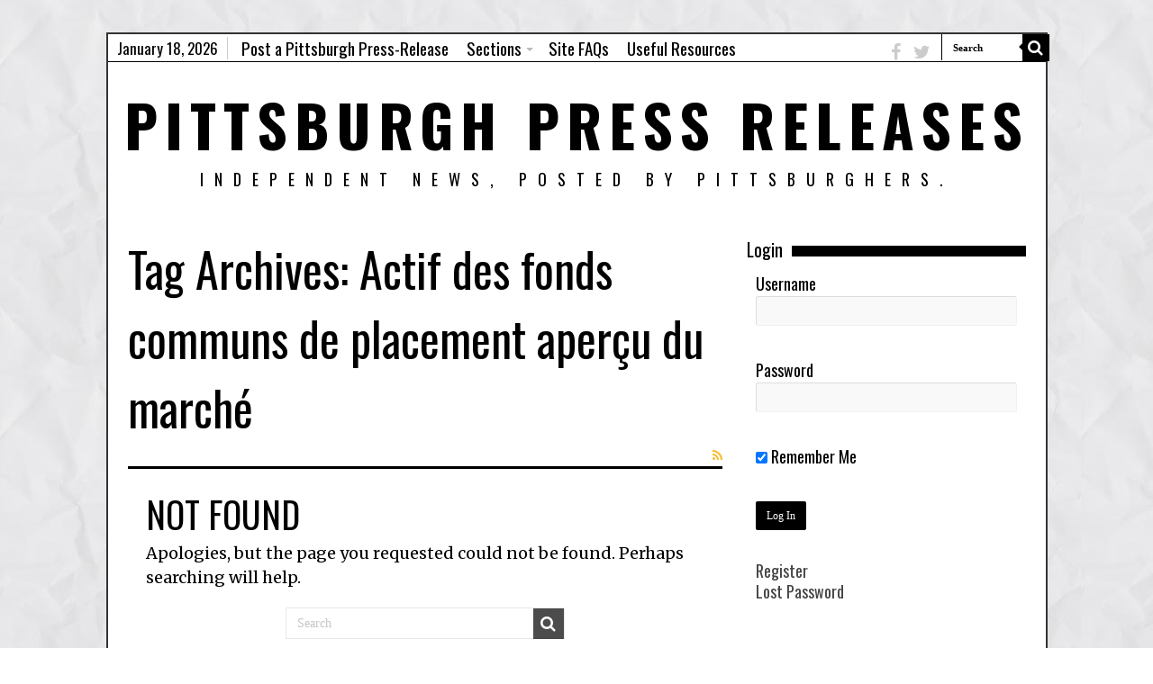

--- FILE ---
content_type: text/html; charset=UTF-8
request_url: http://pittsburghpressreleases.com/tag/actif-des-fonds-communs-de-placement-apercu-du-marche/
body_size: 12194
content:
<!DOCTYPE html>
<html dir="ltr" lang="en-US" prefix="og: https://ogp.me/ns# fb: https://ogp.me/ns/fb# website: https://ogp.me/ns/website#" prefix="og: http://ogp.me/ns#">
<head>
<meta charset="UTF-8" />
<link rel="profile" href="http://gmpg.org/xfn/11" />
<link rel="pingback" href="http://pittsburghpressreleases.com/xmlrpc.php" />


<meta name="wpsso-begin" content="wpsso structured data begin"/>
<!-- generator:1 --><meta name="generator" content="WPSSO Core 18.19.1/S"/>
<meta property="fb:app_id" content="966242223397117"/>
<meta property="og:type" content="website"/>
<meta property="og:url" content="http://pittsburghpressreleases.com/tag/actif-des-fonds-communs-de-placement-apercu-du-marche/"/>
<meta property="og:locale" content="en_US"/>
<meta property="og:site_name" content="Pittsburgh Press Releases"/>
<meta property="og:title" content="Actif des fonds communs de placement aper&ccedil;u du march&eacute; | Pittsburgh..."/>
<meta property="og:description" content="Tag archive page for Actif des fonds communs de placement aper&ccedil;u du march&eacute;."/>
<meta name="twitter:domain" content="pittsburghpressreleases.com"/>
<meta name="twitter:title" content="Actif des fonds communs de placement aper&ccedil;u du march&eacute; | Pittsburgh..."/>
<meta name="twitter:description" content="Tag archive page for Actif des fonds communs de placement aper&ccedil;u du march&eacute;."/>
<meta name="twitter:card" content="summary"/>
<script type="application/ld+json" id="wpsso-schema-graph">{
    "@context": "https://schema.org",
    "@graph": [
        {
            "@id": "/tag/actif-des-fonds-communs-de-placement-apercu-du-marche/#sso/item-list/1441598",
            "@context": "https://schema.org",
            "@type": "ItemList",
            "mainEntityOfPage": "http://pittsburghpressreleases.com/tag/actif-des-fonds-communs-de-placement-apercu-du-marche/",
            "url": "http://pittsburghpressreleases.com/tag/actif-des-fonds-communs-de-placement-apercu-du-marche/",
            "name": "Actif des fonds communs de placement aper&ccedil;u du march&eacute; | Pittsburgh...",
            "alternateName": "Actif des fonds communs de placement aper&ccedil;u du march&eacute; | Pittsburgh Press Releases",
            "description": "Tag archive page for Actif des fonds communs de placement aper&ccedil;u du march&eacute;.",
            "itemListOrder": "https://schema.org/ItemListOrderDescending"
        }
    ]
}</script>
<meta name="wpsso-end" content="wpsso structured data end"/>
<meta name="wpsso-cached" content="2026-01-18T12:39:16+00:00 for pittsburghpressreleases.com"/>
<meta name="wpsso-added" content="2026-01-18T12:39:16+00:00 in 0.078151 secs (67.66 MB peak)"/>

<title>Actif des fonds communs de placement aperçu du marché | Pittsburgh Press Releases</title>
	<style>img:is([sizes="auto" i], [sizes^="auto," i]) { contain-intrinsic-size: 3000px 1500px }</style>
	
		<!-- All in One SEO 4.7.8 - aioseo.com -->
	<meta name="robots" content="max-image-preview:large" />
	<link rel="canonical" href="http://pittsburghpressreleases.com/tag/actif-des-fonds-communs-de-placement-apercu-du-marche/" />
	<meta name="generator" content="All in One SEO (AIOSEO) 4.7.8" />
		<meta name="google" content="nositelinkssearchbox" />
		<!-- All in One SEO -->

<link rel='dns-prefetch' href='//cdn.jsdelivr.net' />
<link rel='dns-prefetch' href='//fonts.googleapis.com' />
<link rel="alternate" type="application/rss+xml" title="Pittsburgh Press Releases &raquo; Feed" href="http://pittsburghpressreleases.com/feed/" />
<link rel="alternate" type="application/rss+xml" title="Pittsburgh Press Releases &raquo; Comments Feed" href="http://pittsburghpressreleases.com/comments/feed/" />
<link rel="alternate" type="application/rss+xml" title="Pittsburgh Press Releases &raquo; Actif des fonds communs de placement aperçu du marché Tag Feed" href="http://pittsburghpressreleases.com/tag/actif-des-fonds-communs-de-placement-apercu-du-marche/feed/" />
<script type="text/javascript">
/* <![CDATA[ */
window._wpemojiSettings = {"baseUrl":"https:\/\/s.w.org\/images\/core\/emoji\/15.0.3\/72x72\/","ext":".png","svgUrl":"https:\/\/s.w.org\/images\/core\/emoji\/15.0.3\/svg\/","svgExt":".svg","source":{"concatemoji":"http:\/\/pittsburghpressreleases.com\/wp-includes\/js\/wp-emoji-release.min.js"}};
/*! This file is auto-generated */
!function(i,n){var o,s,e;function c(e){try{var t={supportTests:e,timestamp:(new Date).valueOf()};sessionStorage.setItem(o,JSON.stringify(t))}catch(e){}}function p(e,t,n){e.clearRect(0,0,e.canvas.width,e.canvas.height),e.fillText(t,0,0);var t=new Uint32Array(e.getImageData(0,0,e.canvas.width,e.canvas.height).data),r=(e.clearRect(0,0,e.canvas.width,e.canvas.height),e.fillText(n,0,0),new Uint32Array(e.getImageData(0,0,e.canvas.width,e.canvas.height).data));return t.every(function(e,t){return e===r[t]})}function u(e,t,n){switch(t){case"flag":return n(e,"\ud83c\udff3\ufe0f\u200d\u26a7\ufe0f","\ud83c\udff3\ufe0f\u200b\u26a7\ufe0f")?!1:!n(e,"\ud83c\uddfa\ud83c\uddf3","\ud83c\uddfa\u200b\ud83c\uddf3")&&!n(e,"\ud83c\udff4\udb40\udc67\udb40\udc62\udb40\udc65\udb40\udc6e\udb40\udc67\udb40\udc7f","\ud83c\udff4\u200b\udb40\udc67\u200b\udb40\udc62\u200b\udb40\udc65\u200b\udb40\udc6e\u200b\udb40\udc67\u200b\udb40\udc7f");case"emoji":return!n(e,"\ud83d\udc26\u200d\u2b1b","\ud83d\udc26\u200b\u2b1b")}return!1}function f(e,t,n){var r="undefined"!=typeof WorkerGlobalScope&&self instanceof WorkerGlobalScope?new OffscreenCanvas(300,150):i.createElement("canvas"),a=r.getContext("2d",{willReadFrequently:!0}),o=(a.textBaseline="top",a.font="600 32px Arial",{});return e.forEach(function(e){o[e]=t(a,e,n)}),o}function t(e){var t=i.createElement("script");t.src=e,t.defer=!0,i.head.appendChild(t)}"undefined"!=typeof Promise&&(o="wpEmojiSettingsSupports",s=["flag","emoji"],n.supports={everything:!0,everythingExceptFlag:!0},e=new Promise(function(e){i.addEventListener("DOMContentLoaded",e,{once:!0})}),new Promise(function(t){var n=function(){try{var e=JSON.parse(sessionStorage.getItem(o));if("object"==typeof e&&"number"==typeof e.timestamp&&(new Date).valueOf()<e.timestamp+604800&&"object"==typeof e.supportTests)return e.supportTests}catch(e){}return null}();if(!n){if("undefined"!=typeof Worker&&"undefined"!=typeof OffscreenCanvas&&"undefined"!=typeof URL&&URL.createObjectURL&&"undefined"!=typeof Blob)try{var e="postMessage("+f.toString()+"("+[JSON.stringify(s),u.toString(),p.toString()].join(",")+"));",r=new Blob([e],{type:"text/javascript"}),a=new Worker(URL.createObjectURL(r),{name:"wpTestEmojiSupports"});return void(a.onmessage=function(e){c(n=e.data),a.terminate(),t(n)})}catch(e){}c(n=f(s,u,p))}t(n)}).then(function(e){for(var t in e)n.supports[t]=e[t],n.supports.everything=n.supports.everything&&n.supports[t],"flag"!==t&&(n.supports.everythingExceptFlag=n.supports.everythingExceptFlag&&n.supports[t]);n.supports.everythingExceptFlag=n.supports.everythingExceptFlag&&!n.supports.flag,n.DOMReady=!1,n.readyCallback=function(){n.DOMReady=!0}}).then(function(){return e}).then(function(){var e;n.supports.everything||(n.readyCallback(),(e=n.source||{}).concatemoji?t(e.concatemoji):e.wpemoji&&e.twemoji&&(t(e.twemoji),t(e.wpemoji)))}))}((window,document),window._wpemojiSettings);
/* ]]> */
</script>
<style id='wp-emoji-styles-inline-css' type='text/css'>

	img.wp-smiley, img.emoji {
		display: inline !important;
		border: none !important;
		box-shadow: none !important;
		height: 1em !important;
		width: 1em !important;
		margin: 0 0.07em !important;
		vertical-align: -0.1em !important;
		background: none !important;
		padding: 0 !important;
	}
</style>
<link rel='stylesheet' id='wp-block-library-css' href='http://pittsburghpressreleases.com/wp-includes/css/dist/block-library/style.min.css' type='text/css' media='all' />
<style id='classic-theme-styles-inline-css' type='text/css'>
/*! This file is auto-generated */
.wp-block-button__link{color:#fff;background-color:#32373c;border-radius:9999px;box-shadow:none;text-decoration:none;padding:calc(.667em + 2px) calc(1.333em + 2px);font-size:1.125em}.wp-block-file__button{background:#32373c;color:#fff;text-decoration:none}
</style>
<style id='global-styles-inline-css' type='text/css'>
:root{--wp--preset--aspect-ratio--square: 1;--wp--preset--aspect-ratio--4-3: 4/3;--wp--preset--aspect-ratio--3-4: 3/4;--wp--preset--aspect-ratio--3-2: 3/2;--wp--preset--aspect-ratio--2-3: 2/3;--wp--preset--aspect-ratio--16-9: 16/9;--wp--preset--aspect-ratio--9-16: 9/16;--wp--preset--color--black: #000000;--wp--preset--color--cyan-bluish-gray: #abb8c3;--wp--preset--color--white: #ffffff;--wp--preset--color--pale-pink: #f78da7;--wp--preset--color--vivid-red: #cf2e2e;--wp--preset--color--luminous-vivid-orange: #ff6900;--wp--preset--color--luminous-vivid-amber: #fcb900;--wp--preset--color--light-green-cyan: #7bdcb5;--wp--preset--color--vivid-green-cyan: #00d084;--wp--preset--color--pale-cyan-blue: #8ed1fc;--wp--preset--color--vivid-cyan-blue: #0693e3;--wp--preset--color--vivid-purple: #9b51e0;--wp--preset--gradient--vivid-cyan-blue-to-vivid-purple: linear-gradient(135deg,rgba(6,147,227,1) 0%,rgb(155,81,224) 100%);--wp--preset--gradient--light-green-cyan-to-vivid-green-cyan: linear-gradient(135deg,rgb(122,220,180) 0%,rgb(0,208,130) 100%);--wp--preset--gradient--luminous-vivid-amber-to-luminous-vivid-orange: linear-gradient(135deg,rgba(252,185,0,1) 0%,rgba(255,105,0,1) 100%);--wp--preset--gradient--luminous-vivid-orange-to-vivid-red: linear-gradient(135deg,rgba(255,105,0,1) 0%,rgb(207,46,46) 100%);--wp--preset--gradient--very-light-gray-to-cyan-bluish-gray: linear-gradient(135deg,rgb(238,238,238) 0%,rgb(169,184,195) 100%);--wp--preset--gradient--cool-to-warm-spectrum: linear-gradient(135deg,rgb(74,234,220) 0%,rgb(151,120,209) 20%,rgb(207,42,186) 40%,rgb(238,44,130) 60%,rgb(251,105,98) 80%,rgb(254,248,76) 100%);--wp--preset--gradient--blush-light-purple: linear-gradient(135deg,rgb(255,206,236) 0%,rgb(152,150,240) 100%);--wp--preset--gradient--blush-bordeaux: linear-gradient(135deg,rgb(254,205,165) 0%,rgb(254,45,45) 50%,rgb(107,0,62) 100%);--wp--preset--gradient--luminous-dusk: linear-gradient(135deg,rgb(255,203,112) 0%,rgb(199,81,192) 50%,rgb(65,88,208) 100%);--wp--preset--gradient--pale-ocean: linear-gradient(135deg,rgb(255,245,203) 0%,rgb(182,227,212) 50%,rgb(51,167,181) 100%);--wp--preset--gradient--electric-grass: linear-gradient(135deg,rgb(202,248,128) 0%,rgb(113,206,126) 100%);--wp--preset--gradient--midnight: linear-gradient(135deg,rgb(2,3,129) 0%,rgb(40,116,252) 100%);--wp--preset--font-size--small: 13px;--wp--preset--font-size--medium: 20px;--wp--preset--font-size--large: 36px;--wp--preset--font-size--x-large: 42px;--wp--preset--spacing--20: 0.44rem;--wp--preset--spacing--30: 0.67rem;--wp--preset--spacing--40: 1rem;--wp--preset--spacing--50: 1.5rem;--wp--preset--spacing--60: 2.25rem;--wp--preset--spacing--70: 3.38rem;--wp--preset--spacing--80: 5.06rem;--wp--preset--shadow--natural: 6px 6px 9px rgba(0, 0, 0, 0.2);--wp--preset--shadow--deep: 12px 12px 50px rgba(0, 0, 0, 0.4);--wp--preset--shadow--sharp: 6px 6px 0px rgba(0, 0, 0, 0.2);--wp--preset--shadow--outlined: 6px 6px 0px -3px rgba(255, 255, 255, 1), 6px 6px rgba(0, 0, 0, 1);--wp--preset--shadow--crisp: 6px 6px 0px rgba(0, 0, 0, 1);}:where(.is-layout-flex){gap: 0.5em;}:where(.is-layout-grid){gap: 0.5em;}body .is-layout-flex{display: flex;}.is-layout-flex{flex-wrap: wrap;align-items: center;}.is-layout-flex > :is(*, div){margin: 0;}body .is-layout-grid{display: grid;}.is-layout-grid > :is(*, div){margin: 0;}:where(.wp-block-columns.is-layout-flex){gap: 2em;}:where(.wp-block-columns.is-layout-grid){gap: 2em;}:where(.wp-block-post-template.is-layout-flex){gap: 1.25em;}:where(.wp-block-post-template.is-layout-grid){gap: 1.25em;}.has-black-color{color: var(--wp--preset--color--black) !important;}.has-cyan-bluish-gray-color{color: var(--wp--preset--color--cyan-bluish-gray) !important;}.has-white-color{color: var(--wp--preset--color--white) !important;}.has-pale-pink-color{color: var(--wp--preset--color--pale-pink) !important;}.has-vivid-red-color{color: var(--wp--preset--color--vivid-red) !important;}.has-luminous-vivid-orange-color{color: var(--wp--preset--color--luminous-vivid-orange) !important;}.has-luminous-vivid-amber-color{color: var(--wp--preset--color--luminous-vivid-amber) !important;}.has-light-green-cyan-color{color: var(--wp--preset--color--light-green-cyan) !important;}.has-vivid-green-cyan-color{color: var(--wp--preset--color--vivid-green-cyan) !important;}.has-pale-cyan-blue-color{color: var(--wp--preset--color--pale-cyan-blue) !important;}.has-vivid-cyan-blue-color{color: var(--wp--preset--color--vivid-cyan-blue) !important;}.has-vivid-purple-color{color: var(--wp--preset--color--vivid-purple) !important;}.has-black-background-color{background-color: var(--wp--preset--color--black) !important;}.has-cyan-bluish-gray-background-color{background-color: var(--wp--preset--color--cyan-bluish-gray) !important;}.has-white-background-color{background-color: var(--wp--preset--color--white) !important;}.has-pale-pink-background-color{background-color: var(--wp--preset--color--pale-pink) !important;}.has-vivid-red-background-color{background-color: var(--wp--preset--color--vivid-red) !important;}.has-luminous-vivid-orange-background-color{background-color: var(--wp--preset--color--luminous-vivid-orange) !important;}.has-luminous-vivid-amber-background-color{background-color: var(--wp--preset--color--luminous-vivid-amber) !important;}.has-light-green-cyan-background-color{background-color: var(--wp--preset--color--light-green-cyan) !important;}.has-vivid-green-cyan-background-color{background-color: var(--wp--preset--color--vivid-green-cyan) !important;}.has-pale-cyan-blue-background-color{background-color: var(--wp--preset--color--pale-cyan-blue) !important;}.has-vivid-cyan-blue-background-color{background-color: var(--wp--preset--color--vivid-cyan-blue) !important;}.has-vivid-purple-background-color{background-color: var(--wp--preset--color--vivid-purple) !important;}.has-black-border-color{border-color: var(--wp--preset--color--black) !important;}.has-cyan-bluish-gray-border-color{border-color: var(--wp--preset--color--cyan-bluish-gray) !important;}.has-white-border-color{border-color: var(--wp--preset--color--white) !important;}.has-pale-pink-border-color{border-color: var(--wp--preset--color--pale-pink) !important;}.has-vivid-red-border-color{border-color: var(--wp--preset--color--vivid-red) !important;}.has-luminous-vivid-orange-border-color{border-color: var(--wp--preset--color--luminous-vivid-orange) !important;}.has-luminous-vivid-amber-border-color{border-color: var(--wp--preset--color--luminous-vivid-amber) !important;}.has-light-green-cyan-border-color{border-color: var(--wp--preset--color--light-green-cyan) !important;}.has-vivid-green-cyan-border-color{border-color: var(--wp--preset--color--vivid-green-cyan) !important;}.has-pale-cyan-blue-border-color{border-color: var(--wp--preset--color--pale-cyan-blue) !important;}.has-vivid-cyan-blue-border-color{border-color: var(--wp--preset--color--vivid-cyan-blue) !important;}.has-vivid-purple-border-color{border-color: var(--wp--preset--color--vivid-purple) !important;}.has-vivid-cyan-blue-to-vivid-purple-gradient-background{background: var(--wp--preset--gradient--vivid-cyan-blue-to-vivid-purple) !important;}.has-light-green-cyan-to-vivid-green-cyan-gradient-background{background: var(--wp--preset--gradient--light-green-cyan-to-vivid-green-cyan) !important;}.has-luminous-vivid-amber-to-luminous-vivid-orange-gradient-background{background: var(--wp--preset--gradient--luminous-vivid-amber-to-luminous-vivid-orange) !important;}.has-luminous-vivid-orange-to-vivid-red-gradient-background{background: var(--wp--preset--gradient--luminous-vivid-orange-to-vivid-red) !important;}.has-very-light-gray-to-cyan-bluish-gray-gradient-background{background: var(--wp--preset--gradient--very-light-gray-to-cyan-bluish-gray) !important;}.has-cool-to-warm-spectrum-gradient-background{background: var(--wp--preset--gradient--cool-to-warm-spectrum) !important;}.has-blush-light-purple-gradient-background{background: var(--wp--preset--gradient--blush-light-purple) !important;}.has-blush-bordeaux-gradient-background{background: var(--wp--preset--gradient--blush-bordeaux) !important;}.has-luminous-dusk-gradient-background{background: var(--wp--preset--gradient--luminous-dusk) !important;}.has-pale-ocean-gradient-background{background: var(--wp--preset--gradient--pale-ocean) !important;}.has-electric-grass-gradient-background{background: var(--wp--preset--gradient--electric-grass) !important;}.has-midnight-gradient-background{background: var(--wp--preset--gradient--midnight) !important;}.has-small-font-size{font-size: var(--wp--preset--font-size--small) !important;}.has-medium-font-size{font-size: var(--wp--preset--font-size--medium) !important;}.has-large-font-size{font-size: var(--wp--preset--font-size--large) !important;}.has-x-large-font-size{font-size: var(--wp--preset--font-size--x-large) !important;}
:where(.wp-block-post-template.is-layout-flex){gap: 1.25em;}:where(.wp-block-post-template.is-layout-grid){gap: 1.25em;}
:where(.wp-block-columns.is-layout-flex){gap: 2em;}:where(.wp-block-columns.is-layout-grid){gap: 2em;}
:root :where(.wp-block-pullquote){font-size: 1.5em;line-height: 1.6;}
</style>
<link rel='stylesheet' id='contact-form-7-css' href='http://pittsburghpressreleases.com/wp-content/plugins/contact-form-7/includes/css/styles.css' type='text/css' media='all' />
<link rel='stylesheet' id='smuzform-public-form-render-css' href='http://pittsburghpressreleases.com/wp-content/plugins/contact-form-add/public/assets/css/form-style.css' type='text/css' media='all' />
<link rel='stylesheet' id='sidebar-login-css' href='http://pittsburghpressreleases.com/wp-content/plugins/sidebar-login/build/sidebar-login.css' type='text/css' media='all' />
<link rel='stylesheet' id='tie-style-css' href='http://pittsburghpressreleases.com/wp-content/themes/themez/pghpressreleases/style.css' type='text/css' media='all' />
<link rel='stylesheet' id='tie-ilightbox-skin-css' href='http://pittsburghpressreleases.com/wp-content/themes/themez/pghpressreleases/css/ilightbox/dark-skin/skin.css' type='text/css' media='all' />
<link rel='stylesheet' id='Merriweather-css' href='http://fonts.googleapis.com/css?family=Merriweather%3A300%2C300italic%2Cregular%2Citalic%2C700%2C700italic%2C900%2C900italic' type='text/css' media='all' />
<link rel='stylesheet' id='Oswald-css' href='http://fonts.googleapis.com/css?family=Oswald%3A300%2Cregular%2C700' type='text/css' media='all' />
<link rel='stylesheet' id='Droid+Sans-css' href='http://fonts.googleapis.com/css?family=Droid+Sans%3Aregular%2C700' type='text/css' media='all' />
<script type="text/javascript" src="//pittsburghpressreleases.com/wp-content/plugins/wp-hide-security-enhancer/assets/js/devtools-detect.js" id="devtools-detect-js"></script>
<script type="text/javascript" src="http://pittsburghpressreleases.com/wp-includes/js/jquery/jquery.min.js" id="jquery-core-js"></script>
<script type="text/javascript" src="http://pittsburghpressreleases.com/wp-includes/js/jquery/jquery-migrate.min.js" id="jquery-migrate-js"></script>
<link rel="https://api.w.org/" href="http://pittsburghpressreleases.com/wp-json/" /><link rel="alternate" title="JSON" type="application/json" href="http://pittsburghpressreleases.com/wp-json/wp/v2/tags/1441598" /><link rel="EditURI" type="application/rsd+xml" title="RSD" href="http://pittsburghpressreleases.com/xmlrpc.php?rsd" />

<!-- Bad Behavior 2.2.24 run time: 24.445 ms -->
<link rel="shortcut icon" href="http://pittsburghpressreleases.com/wp-content/uploads/2014/12/press.jpeg" title="Favicon" />
<!--[if IE]>
<script type="text/javascript">jQuery(document).ready(function (){ jQuery(".menu-item").has("ul").children("a").attr("aria-haspopup", "true");});</script>
<![endif]-->
<!--[if lt IE 9]>
<script src="http://pittsburghpressreleases.com/wp-content/themes/themez/pghpressreleases/js/html5.js"></script>
<script src="http://pittsburghpressreleases.com/wp-content/themes/themez/pghpressreleases/js/selectivizr-min.js"></script>
<![endif]-->
<!--[if IE 9]>
<link rel="stylesheet" type="text/css" media="all" href="http://pittsburghpressreleases.com/wp-content/themes/themez/pghpressreleases/css/ie9.css" />
<![endif]-->
<!--[if IE 8]>
<link rel="stylesheet" type="text/css" media="all" href="http://pittsburghpressreleases.com/wp-content/themes/themez/pghpressreleases/css/ie8.css" />
<![endif]-->
<!--[if IE 7]>
<link rel="stylesheet" type="text/css" media="all" href="http://pittsburghpressreleases.com/wp-content/themes/themez/pghpressreleases/css/ie7.css" />
<![endif]-->


<meta name="viewport" content="width=device-width, initial-scale=1.0" />



<style type="text/css" media="screen">

body{
	font-family: 'Merriweather';
	color :#000000;
	font-size : 18px;
}

.logo h1 a, .logo h2 a{
	font-family: 'Oswald';
	color :#000000;
	font-size : 65px;
}

.logo span{
	font-family: 'Oswald';
	color :#000000;
	font-size : 18px;
}

.top-nav, .top-nav ul li a {
	font-family: 'Oswald';
	color :#000000;
	font-size : 19px;
}

#main-nav, #main-nav ul li a{
	font-family: 'Oswald';
	color :#000000;
	font-size : 17px;
}

.page-title{
	font-family: 'Oswald';
	color :#000000;
	font-size : 52px;
}

.post-title{
	font-family: 'Oswald';
	color :#000000;
	font-size : 40px;
}

h2.post-box-title, h2.post-box-title a{
	font-family: 'Oswald';
	color :#000000;
	font-size : 35px;
}

h3.post-box-title, h3.post-box-title a{
	font-family: 'Oswald';
	color :#000000;
	font-size : 35px;
}

p.post-meta, p.post-meta a{
	color :#000000;
}

body.single .entry, body.page .entry{
	font-family: 'Merriweather';
	color :#000000;
	font-size : 18px;
}

#main-nav,
.cat-box-content,
#sidebar .widget-container,
.post-listing,
#commentform {
	border-bottom-color: #000;
}

.search-block .search-button,
#topcontrol,
#main-nav ul li.current-menu-item a,
#main-nav ul li.current-menu-item a:hover,
#main-nav ul li.current_page_parent a,
#main-nav ul li.current_page_parent a:hover,
#main-nav ul li.current-menu-parent a,
#main-nav ul li.current-menu-parent a:hover,
#main-nav ul li.current-page-ancestor a,
#main-nav ul li.current-page-ancestor a:hover,
.pagination span.current,
.share-post span.share-text,
.flex-control-paging li a.flex-active,
.ei-slider-thumbs li.ei-slider-element,
.review-percentage .review-item span span,
.review-final-score,
.button,
a.button,
a.more-link,
#main-content input[type="submit"],
.form-submit #submit,
#login-form .login-button,
.widget-feedburner .feedburner-subscribe,
input[type="submit"],
#buddypress button,
#buddypress a.button,
#buddypress input[type=submit],
#buddypress input[type=reset],
#buddypress ul.button-nav li a,
#buddypress div.generic-button a,
#buddypress .comment-reply-link,
#buddypress div.item-list-tabs ul li a span,
#buddypress div.item-list-tabs ul li.selected a,
#buddypress div.item-list-tabs ul li.current a,
#buddypress #members-directory-form div.item-list-tabs ul li.selected span,
#members-list-options a.selected,
#groups-list-options a.selected,
body.dark-skin #buddypress div.item-list-tabs ul li a span,
body.dark-skin #buddypress div.item-list-tabs ul li.selected a,
body.dark-skin #buddypress div.item-list-tabs ul li.current a,
body.dark-skin #members-list-options a.selected,
body.dark-skin #groups-list-options a.selected,
.search-block-large .search-button,
#featured-posts .flex-next:hover,
#featured-posts .flex-prev:hover,
a.tie-cart span.shooping-count,
.woocommerce span.onsale,
.woocommerce-page span.onsale ,
.woocommerce .widget_price_filter .ui-slider .ui-slider-handle,
.woocommerce-page .widget_price_filter .ui-slider .ui-slider-handle,
#check-also-close,
a.post-slideshow-next,
a.post-slideshow-prev,
.widget_price_filter .ui-slider .ui-slider-handle,
.quantity .minus:hover,
.quantity .plus:hover,
.mejs-container .mejs-controls .mejs-time-rail .mejs-time-current,
#reading-position-indicator  {
	background-color:#000;
}

::-webkit-scrollbar-thumb{
	background-color:#000 !important;
}

#theme-footer,
#theme-header,
.top-nav ul li.current-menu-item:before,
#main-nav .menu-sub-content ,
#main-nav ul ul,
#check-also-box {
	border-top-color: #000;
}

.search-block:after {
	border-right-color:#000;
}

body.rtl .search-block:after {
	border-left-color:#000;
}

#main-nav ul > li.menu-item-has-children:hover > a:after,
#main-nav ul > li.mega-menu:hover > a:after {
	border-color:transparent transparent #000;
}

.widget.timeline-posts li a:hover,
.widget.timeline-posts li a:hover span.tie-date {
	color: #000;
}

.widget.timeline-posts li a:hover span.tie-date:before {
	background: #000;
	border-color: #000;
}

#order_review,
#order_review_heading {
	border-color: #000;
}


body{
		background-image: url('http://pittsburghpressreleases.com/wp-content/uploads/2016/06/newspaper-lighter.jpg') !important; 
	background-repeat:repeat !important; 
	background-attachment:scroll !important; 
	background-position:left top !important; 
}
	
a {
	text-decoration: none;
}
		
a:hover {
	text-decoration: none;
}
		
body.single .post .entry a, body.page .post .entry a {
	text-decoration: underline;
}
		
body.single .post .entry a:hover, body.page .post .entry a:hover {
	text-decoration: underline;
}
		
.today-date  {
	color: #000000;
}
		
.top-nav ul li a , .top-nav ul ul a {
	color: #000000;
}
		
.footer-widget-top h4 {
	color: #000000;
}
		
#theme-footer a {
	color: #000000;
}
		
#theme-footer a:hover {
	color: #000000;
}
		
.top-nav, .top-nav ul ul {
	background-color:#ffffff !important; 
				}


#theme-header {
	background-color:#ffffff !important; 
				}


#theme-footer {
	background-color:#ffffff !important; 
				}


#wrapper, #wrapper.wide-layout, #wrapper.boxed-all { background:#ffffff     ;}

body { background: none;}

#wrapper.boxed-all { margin-top: 2em; margin-bottom: 2em; }

#theme-header { border-top: none; }

.search-block #s-header {
    font: bold 11px tahoma;
    color: #000;
    border-left: 1px solid #000;
border-top:none; border-right:none;}

.logo h1, .logo h2 {font: bold 38px;letter-spacing: 8px;text-transform: uppercase; }

.logo span {letter-spacing: 12px;}

.top-nav .social-icons a {color: #000;}
.footer-bottom .social-icons a, .top-nav .social-icons a{
        filter: none;
           filter: none;
        -webkit-filter: grayscale(0);
    }
    .footer-bottom .social-icons a:hover, .top-nav .social-icons a:hover{
        filter: none;
        -webkit-filter: grayscale(0);
    }
.top-nav .social-icons a, .footer-bottom .social-icons a {
    opacity: 1;
}

.header-content { border-bottom: none; }

#wrapper.boxed-all {box-shadow:none; border:2px solid #333;}

#crumbs, .woocommerce-breadcrumb { border-bottom: none; color: #999999;}

#crumbs a {color:#999999 !important;}

img.centered, img.aligncenter {
padding:0px;
border: none;
}

#main-nav { background: #fff; border-bottom: none;}
.top-nav ul ul a {    color: #000 !important;}


.entry a {text-decoration:underline;}
.entry p {line-height: 1.5;}
h2.post-box-title {
    font-size: 20px;
    line-height: 1.3;
}

.post-inner p.post-meta {
    border-bottom: 1px solid #000;
    padding-bottom: 15px;
    margin-bottom: 20px;
    border-top: 1px solid #000;
    padding-top: 15px;
    margin-top: 15px;
}

.entry #related_posts { border: 1px solid #000; }
.entry .related-item .post-meta {display:none;}
.entry .related-item h3 {border-top: 1px solid rgb(0, 0, 0);
padding-top: 15px;}
.entry #related_posts {padding-left: 10px;padding-right: 10px;padding-top: 10px;}
#related_posts h3 a {text-decoration: none; color: #666;}

.post-tag a::before {
    border-right: 8px solid #666 !important;}
.post-tag a { background-color:#666;}


.page-head {
    border-bottom: 3px solid #000;}
.page-head .stripe-line {display:none;}

header#theme-header { width: 100%; margin: 0px auto 25px; box-shadow:none;}
.header-content { padding: 20px 15px 10px; max-width: 1045px; margin: 0 auto; }
.ads-top { margin-top: 15px;}

#main-nav ul li a { font-weight: bold;}

.widget_wp_sidebarlogin form { margin: 0em 0;}

.pagination .pages { display: none;}

#the-post {box-shadow: none;}

.post-title { margin-bottom: 0px;}

.search-widget { margin-bottom: 10px;}

.item-list { border-bottom: 1px solid #000; padding: 20px 10px 25px;}

.post-box-title {font-weight: bold;}

.entry a {    text-decoration: none;}

.top-nav {  border-bottom: 1px solid #000;}

.top-nav ul li:hover > a, .top-nav ul:hover > a, .top-nav ul li.current-menu-item a {
    color: #ccc;
}
.top-nav .social-icons i:before, .footer-bottom .social-icons i:before {
    padding: 0 5px;
    line-height: 30px;
    font-size: 20px;
    color: #ccc;
}

.today-date {
    float: left;
    padding: 0 10px;
    font-size: 17px;
    color: #000;
    margin: 3px 5px 0 0;
    font-weight: normal;
    text-transform: none;
    border: 1px solid #CCC;
    border-width: 0 1px 0 0;
}

#post {border: 1px solid #999; padding:10px; background: #eee;}

.slide-out-open a {color: #fff !important;}

.btnpost h1 {font-weight:bold; color: #fff!important; font-size: 20px; letter-spacing:-1; text-align:center; }
.btnpost {
  background: #45b349;
  -webkit-border-radius: 3;
  -moz-border-radius: 3;
  border-radius: 3px;
  font-family: Arial;
  color: #fff;
  font-size: 20px;
  padding: 15px 10px 15px 10px;
  text-decoration: none;
}

.btnpost:hover {
  background: #339933;
  text-decoration: none;
}

.post-inner {
    padding: 5px;
}


/*.content { width: 680px;}
#sidebar { width: 285px;}*/
#sidebar .widget-container {border-bottom: none;box-shadow: none;}
.stripe-line {
    background: #000;
margin-top:11px;}

a.more-link {
background: #666666 !important;
-webkit-border-radius: 0px;
border-radius: 0px;
}

.cat-box .entry a.more-link, .archive-box .entry a.more-link {
margin-top: 0px;
float: right;
font-size: 18px;
padding: 10px 20px;}
.archive-box .entry p { line-height: 1.5;}
.cat-box-content, .post-listing {box-shadow:none; }

#commentform { box-shadow:none; padding: 20px 20px 10px; border-bottom:none;}

.pagination a {font-size: 20px;}

#theme-footer {box-shadow:none; border-top: 2px solid #000;}

.e3lan-widget-content { margin-bottom: 0px; }

.footer-bottom {
    position: relative;
    background: #fff;
    line-height: 35px;
    border-top: 2px solid #000;
    color: #000;
    padding: 50px 0 60px;
text-align:center;
}
.footer-bottom a {
    color: #000;
}
.footer-bottom .social-icons { float: none; color: #000 !important;}


.cat-item a, .widget-top h4, ul.sidebar_login_links, #loginform, .widget-container {font-family: 'oswald'; font-weight:normal;}

.footer-widget-container li {
    padding: 10px 12px 15px 0;
    line-height: 18px;
    overflow: hidden;
    border-bottom: none;
}
#posts-list-widget-3 .footer-widget-top {display:none;}

/***** USER SUBMITTED POSTS */

.mm-code {border: none; background: transparent; }

.widget_wp_sidebarlogin form p {
    margin: 0;
}


.facebook-widget .footer-widget-top {display:none;}


div.uimob800 .uimob800-hide {
    display: block !important;
display: block !important;
float: right;
padding: 3px 0 0 10px;}
div.uimob800 .um-profile-nav-item i {float:left;}


.post-title {
    text-transform: uppercase;
}

h2.post-box-title {
    text-transform: uppercase;
}

.comment-content p {
    line-height: 21px;
    margin-bottom: 10px;
    font-size: 14px;
}@media only screen and (max-width: 767px) and (min-width: 480px){
	#slide-out-open {
    top: 5px;}

.logo h1, .logo h2 {font: bold 16px !important;letter-spacing: 0px;text-transform: uppercase; }
.logo span {letter-spacing: 0px;font-size: 15px;}

.logo h1 a, .logo h2 a {
    font-size: 45px;
}
}

@media only screen and (max-width: 479px) and (min-width: 320px){
	.logo img {
    max-width: 80%;
    height: auto;
}

.btnpost h1 { font-size: 16px !important; }

#slide-out-open {
    top: 5px;}

.logo h1, .logo h2 {font: bold 16px !important;letter-spacing: 0px;text-transform: uppercase; }
.logo span {letter-spacing: 0px; font-size: 15px;}

.logo h1 a, .logo h2 a {
    font-size: 45px;
}
}

</style>

		<script type="text/javascript">
			/* <![CDATA[ */
				var sf_position = '0';
				var sf_templates = "<a href=\"{search_url_escaped}\">View All Results<\/a>";
				var sf_input = '.search-live';
				jQuery(document).ready(function(){
					jQuery(sf_input).ajaxyLiveSearch({"expand":false,"searchUrl":"http:\/\/pittsburghpressreleases.com\/?s=%s","text":"Search","delay":500,"iwidth":180,"width":315,"ajaxUrl":"http:\/\/pittsburghpressreleases.com\/wp-admin\/admin-ajax.php","rtl":0});
					jQuery(".live-search_ajaxy-selective-input").keyup(function() {
						var width = jQuery(this).val().length * 8;
						if(width < 50) {
							width = 50;
						}
						jQuery(this).width(width);
					});
					jQuery(".live-search_ajaxy-selective-search").click(function() {
						jQuery(this).find(".live-search_ajaxy-selective-input").focus();
					});
					jQuery(".live-search_ajaxy-selective-close").click(function() {
						jQuery(this).parent().remove();
					});
				});
			/* ]]> */
		</script>
		</head>
<body id="top" class="archive tag tag-actif-des-fonds-communs-de-placement-apercu-du-marche tag-1441598 wpsso-term-1441598-tax-post_tag">

<div class="wrapper-outer">

	<div class="background-cover"></div>

	<aside id="slide-out">

			<div class="search-mobile">
			<form method="get" id="searchform-mobile" action="http://pittsburghpressreleases.com/">
				<button class="search-button" type="submit" value="Search"><i class="fa fa-search"></i></button>
				<input type="text" id="s-mobile" name="s" title="Search" value="Search" onfocus="if (this.value == 'Search') {this.value = '';}" onblur="if (this.value == '') {this.value = 'Search';}"  />
			</form>
		</div><!-- .search-mobile /-->
	
			<div class="social-icons">
		<a class="ttip-none" title="Facebook" href="http://facebook.com/pghpress" target="_blank"><i class="fa fa-facebook"></i></a><a class="ttip-none" title="Twitter" href="http://twitter.com/pghpressrelease" target="_blank"><i class="fa fa-twitter"></i></a>
			</div>

	
		<div id="mobile-menu" ></div>
	</aside><!-- #slide-out /-->

		<div id="wrapper" class="boxed-all">
		<div class="inner-wrapper">

		<header id="theme-header" class="theme-header center-logo">
						<div id="top-nav" class="top-nav">
				<div class="container">

							<span class="today-date">January 18, 2026</span>
				<div class="top-menu"><ul id="menu-main" class="menu"><li id="menu-item-6622" class="menu-item menu-item-type-post_type menu-item-object-page menu-item-6622"><a href="http://pittsburghpressreleases.com/post/">Post a Pittsburgh Press-Release</a></li>
<li id="menu-item-144" class="menu-item menu-item-type-custom menu-item-object-custom menu-item-has-children menu-item-144"><a href="http://pittsburghpressreleases.com/sitemap">Sections</a>
<ul class="sub-menu">
	<li id="menu-item-145" class="menu-item menu-item-type-taxonomy menu-item-object-category menu-item-145"><a href="http://pittsburghpressreleases.com/category/art/" title="Pittsburgh Art Press-Releases">Art</a></li>
	<li id="menu-item-146" class="menu-item menu-item-type-taxonomy menu-item-object-category menu-item-146"><a href="http://pittsburghpressreleases.com/category/business/" title="Pittsburgh Business/Start-Up Press-Releases">Business/Start-ups</a></li>
	<li id="menu-item-147" class="menu-item menu-item-type-taxonomy menu-item-object-category menu-item-147"><a href="http://pittsburghpressreleases.com/category/charity-fundraiser/" title="Pittsburgh Charity/Fundraiser Press-Releases">Charity/Fundraising</a></li>
	<li id="menu-item-148" class="menu-item menu-item-type-taxonomy menu-item-object-category menu-item-148"><a href="http://pittsburghpressreleases.com/category/education/" title="Pittsburgh Education Press-Releases">Education</a></li>
	<li id="menu-item-149" class="menu-item menu-item-type-taxonomy menu-item-object-category menu-item-149"><a href="http://pittsburghpressreleases.com/category/environment/" title="Pittsburgh Environment Press-Releases">Environment</a></li>
	<li id="menu-item-150" class="menu-item menu-item-type-taxonomy menu-item-object-category menu-item-150"><a href="http://pittsburghpressreleases.com/category/events/" title="Pittsburgh Events Press-Releases">Events</a></li>
	<li id="menu-item-151" class="menu-item menu-item-type-taxonomy menu-item-object-category menu-item-151"><a href="http://pittsburghpressreleases.com/category/government/" title="Pittsburgh Government Press-Releases">Government</a></li>
	<li id="menu-item-152" class="menu-item menu-item-type-taxonomy menu-item-object-category menu-item-152"><a href="http://pittsburghpressreleases.com/category/music/" title="Pittsburgh Music Press-Releases">Music</a></li>
	<li id="menu-item-153" class="menu-item menu-item-type-taxonomy menu-item-object-category menu-item-153"><a href="http://pittsburghpressreleases.com/category/other/" title="Pittsburgh Other Press-Releases">Other</a></li>
	<li id="menu-item-154" class="menu-item menu-item-type-taxonomy menu-item-object-category menu-item-154"><a href="http://pittsburghpressreleases.com/category/science/" title="Pittsburgh Science Press-Releases">Science</a></li>
	<li id="menu-item-155" class="menu-item menu-item-type-taxonomy menu-item-object-category menu-item-155"><a href="http://pittsburghpressreleases.com/category/sports/" title="Pittsburgh Sports Press-Releases">Sports</a></li>
	<li id="menu-item-156" class="menu-item menu-item-type-taxonomy menu-item-object-category menu-item-156"><a href="http://pittsburghpressreleases.com/category/technology/" title="Pittsburgh Technology Press-Releases">Tech</a></li>
	<li id="menu-item-157" class="menu-item menu-item-type-taxonomy menu-item-object-category menu-item-157"><a href="http://pittsburghpressreleases.com/category/theater-performing-arts/" title="Pittsburgh Theater/Performing Arts Press-Releases">Theater/Performing Arts</a></li>
	<li id="menu-item-158" class="menu-item menu-item-type-taxonomy menu-item-object-category menu-item-158"><a href="http://pittsburghpressreleases.com/category/uncategorized/" title="Pittsburgh Uncategorized Press-Releases">Uncategorized</a></li>
</ul>
</li>
<li id="menu-item-922" class="menu-item menu-item-type-post_type menu-item-object-page menu-item-922"><a href="http://pittsburghpressreleases.com/faq/" title="Help">Site FAQs</a></li>
<li id="menu-item-2127" class="menu-item menu-item-type-post_type menu-item-object-page menu-item-2127"><a href="http://pittsburghpressreleases.com/resources/" title="Resources for PR Professionals">Useful Resources</a></li>
</ul></div>
						<div class="search-block">
						<form method="get" id="searchform-header" action="http://pittsburghpressreleases.com/">
							<button class="search-button" type="submit" value="Search"><i class="fa fa-search"></i></button>
							<input class="search-live" type="text" id="s-header" name="s" title="Search" value="Search" onfocus="if (this.value == 'Search') {this.value = '';}" onblur="if (this.value == '') {this.value = 'Search';}"  />
						</form>
					</div><!-- .search-block /-->
			<div class="social-icons">
		<a class="ttip-none" title="Facebook" href="http://facebook.com/pghpress" target="_blank"><i class="fa fa-facebook"></i></a><a class="ttip-none" title="Twitter" href="http://twitter.com/pghpressrelease" target="_blank"><i class="fa fa-twitter"></i></a>
			</div>

	
	
				</div><!-- .container /-->
			</div><!-- .top-menu /-->
			
		<div class="header-content">

					<a id="slide-out-open" class="slide-out-open" href="#"><span></span></a>
		
			<div class="logo" style=" margin-bottom:10px;">
			<h2>				<a  href="http://pittsburghpressreleases.com/">Pittsburgh Press Releases</a>
				<span>Independent news, posted by Pittsburghers.</span>
							</h2>			</div><!-- .logo /-->
						<div class="clear"></div>

		</div>
									</header><!-- #header /-->

	
	
	<div id="main-content" class="container">
	<div class="content">
		
		<div class="page-head">
		
			<h1 class="page-title">
				Tag Archives: <span>Actif des fonds communs de placement aperçu du marché</span>			</h1>
			
						<a class="rss-cat-icon tooltip" title="Feed Subscription"  href="http://pittsburghpressreleases.com/tag/actif-des-fonds-communs-de-placement-apercu-du-marche/feed/"><i class="fa fa-rss"></i></a>
						
			<div class="stripe-line"></div>
			
						
		</div>
		
					<div id="post-0" class="post not-found post-listing">
	<h1 class="post-title">Not Found</h1>
	<div class="entry">
		<p>Apologies, but the page you requested could not be found. Perhaps searching will help.</p>

		<div class="search-block-large">
			<form method="get" action="http://pittsburghpressreleases.com/">
				<button class="search-button" type="submit" value="Search"><i class="fa fa-search"></i></button>	
				<input type="text" id="s" name="s" value="Search" onfocus="if (this.value == 'Search') {this.value = '';}" onblur="if (this.value == '') {this.value = 'Search';}"  />
			</form>
		</div><!-- .search-block /-->
	</div>
</div>				
	</div> <!-- .content -->
	
<aside id="sidebar">
	<div class="theiaStickySidebar">
<div id="wp_sidebarlogin-7" class="widget widget_wp_sidebarlogin"><div class="widget-top"><h4>Login</h4><div class="stripe-line"></div></div>
						<div class="widget-container"><div class="sidebar-login-form"><form name="loginform" id="loginform" action="http://pittsburghpressreleases.com/wp-login.php" method="post"><p class="login-username">
				<label for="user_login">Username</label>
				<input type="text" name="log" id="user_login" autocomplete="username" class="input" value="" size="20" />
			</p><p class="login-password">
				<label for="user_pass">Password</label>
				<input type="password" name="pwd" id="user_pass" autocomplete="current-password" spellcheck="false" class="input" value="" size="20" />
			</p><p class="login-remember"><label><input name="rememberme" type="checkbox" id="rememberme" value="forever" checked="checked" /> Remember Me</label></p><p class="login-submit">
				<input type="submit" name="wp-submit" id="wp-submit" class="button button-primary" value="Log In" />
				<input type="hidden" name="redirect_to" value="http://pittsburghpressreleases.com/user/" />
			</p></form><ul class="sidebar-login-links pagenav sidebar_login_links"><li class="register-link"><a href="http://pittsburghpressreleases.com/wp-login.php?action=register">Register</a></li><li class="lost_password-link"><a href="http://pittsburghpressreleases.com/wp-login.php?action=lostpassword">Lost Password</a></li></ul></div></div></div><!-- .widget /-->		<div id="ads300_250-widget-5" class="e3lan-widget-content e3lan300-250">
								<div class="e3lan-cell">
				<script type="text/javascript"><!--
google_ad_client = "ca-pub-2099744748174034";
/* PR - Text Only 300x250 */
google_ad_slot = "7067852774";
google_ad_width = 300;
google_ad_height = 250;
//-->
</script>
<script type="text/javascript"
src="http://pagead2.googlesyndication.com/pagead/show_ads.js">
</script>
			</div>
				</div>
	<div id="categories-3" class="widget widget_categories"><div class="widget-top"><h4>Sections</h4><div class="stripe-line"></div></div>
						<div class="widget-container">
			<ul>
					<li class="cat-item cat-item-1697"><a href="http://pittsburghpressreleases.com/category/animalspets/">Animals/Pets</a>
</li>
	<li class="cat-item cat-item-279"><a href="http://pittsburghpressreleases.com/category/announcements/">Announcements</a>
</li>
	<li class="cat-item cat-item-3"><a href="http://pittsburghpressreleases.com/category/art/">Art</a>
</li>
	<li class="cat-item cat-item-3826"><a href="http://pittsburghpressreleases.com/category/awarenessissues/">Awareness/Issues</a>
</li>
	<li class="cat-item cat-item-4"><a href="http://pittsburghpressreleases.com/category/business/">Business/Start-ups</a>
</li>
	<li class="cat-item cat-item-8"><a href="http://pittsburghpressreleases.com/category/charity-fundraiser/">Charity/Fundraising</a>
</li>
	<li class="cat-item cat-item-5"><a href="http://pittsburghpressreleases.com/category/education/">Education</a>
</li>
	<li class="cat-item cat-item-192"><a href="http://pittsburghpressreleases.com/category/entertainment/">Entertainment</a>
</li>
	<li class="cat-item cat-item-6"><a href="http://pittsburghpressreleases.com/category/environment/">Environment</a>
</li>
	<li class="cat-item cat-item-13"><a href="http://pittsburghpressreleases.com/category/events/">Events</a>
</li>
	<li class="cat-item cat-item-1288"><a href="http://pittsburghpressreleases.com/category/fashionstyle/">Fashion/Style</a>
</li>
	<li class="cat-item cat-item-619"><a href="http://pittsburghpressreleases.com/category/food/">Food</a>
</li>
	<li class="cat-item cat-item-7"><a href="http://pittsburghpressreleases.com/category/government/">Government</a>
</li>
	<li class="cat-item cat-item-447"><a href="http://pittsburghpressreleases.com/category/health-medical/">Health/Medical</a>
</li>
	<li class="cat-item cat-item-497"><a href="http://pittsburghpressreleases.com/category/jobsemployment/">Jobs/Employment</a>
</li>
	<li class="cat-item cat-item-14"><a href="http://pittsburghpressreleases.com/category/music/">Music</a>
</li>
	<li class="cat-item cat-item-12"><a href="http://pittsburghpressreleases.com/category/other/">Other</a>
</li>
	<li class="cat-item cat-item-2063"><a href="http://pittsburghpressreleases.com/category/pittsburgh-archives/">Pittsburgh Archives</a>
</li>
	<li class="cat-item cat-item-3863"><a href="http://pittsburghpressreleases.com/category/real-estatehousing/">Real Estate/Housing</a>
</li>
	<li class="cat-item cat-item-9"><a href="http://pittsburghpressreleases.com/category/science/">Science</a>
</li>
	<li class="cat-item cat-item-10"><a href="http://pittsburghpressreleases.com/category/sports/">Sports</a>
</li>
	<li class="cat-item cat-item-11"><a href="http://pittsburghpressreleases.com/category/technology/">Tech</a>
</li>
	<li class="cat-item cat-item-25"><a href="http://pittsburghpressreleases.com/category/theater-performing-arts/">Theater/Performing Arts</a>
</li>
	<li class="cat-item cat-item-1"><a href="http://pittsburghpressreleases.com/category/uncategorized/">Uncategorized</a>
</li>
	<li class="cat-item cat-item-1769"><a href="http://pittsburghpressreleases.com/category/volunteering/">Volunteering</a>
</li>
			</ul>

			</div></div><!-- .widget /-->		<div id="ads300_250-widget-6" class="e3lan-widget-content e3lan300-250">
								<div class="e3lan-cell">
				<script type="text/javascript"><!--
google_ad_client = "ca-pub-2099744748174034";
/* PR - Text Only 300x250 */
google_ad_slot = "7067852774";
google_ad_width = 300;
google_ad_height = 250;
//-->
</script>
<script type="text/javascript"
src="http://pagead2.googlesyndication.com/pagead/show_ads.js">
</script>
			</div>
				</div>
	<div id="facebook-widget-2" class="widget facebook-widget"><div class="widget-top"><h4>Like PPR!		</h4><div class="stripe-line"></div></div>
						<div class="widget-container">			<div class="facebook-box">
				<iframe src="http://www.facebook.com/plugins/likebox.php?href=https://www.facebook.com/pghpress&amp;width=300&amp;height=250&amp;show_faces=true&amp;header=false&amp;stream=false&amp;show_border=false" scrolling="no" frameborder="0" style="border:none; overflow:hidden; width:300px; height:250px;" allowTransparency="true"></iframe>
			</div>
	</div></div><!-- .widget /-->		<div id="ads300_250-widget-8" class="e3lan-widget-content e3lan300-250">
								<div class="e3lan-cell">
				<script type="text/javascript"><!--
google_ad_client = "ca-pub-2099744748174034";
/* PR - Text Only 300x250 */
google_ad_slot = "7067852774";
google_ad_width = 300;
google_ad_height = 250;
//-->
</script>
<script type="text/javascript"
src="http://pagead2.googlesyndication.com/pagead/show_ads.js">
</script>
			</div>
				</div>
		</div><!-- .theiaStickySidebar /-->
</aside><!-- #sidebar /-->	<div class="clear"></div>
</div><!-- .container /-->

<footer id="theme-footer">
	<div id="footer-widget-area" class="footer-3c">

	
	

	
		
	</div><!-- #footer-widget-area -->
	<div class="clear"></div>
</footer><!-- .Footer /-->
				
<div class="clear"></div>
<div class="footer-bottom">
	<div class="container">
		<div class="alignright">
					</div>
				<div class="social-icons">
		<a class="ttip-none" title="Facebook" href="http://facebook.com/pghpress" target="_blank"><i class="fa fa-facebook"></i></a><a class="ttip-none" title="Twitter" href="http://twitter.com/pghpressrelease" target="_blank"><i class="fa fa-twitter"></i></a>
			</div>

		
		<div class="">
			<b> PRODUCED IN <a href="http://boringpittsburgh.com"><u>PITTSBURGH</u></b></a> © 2026<br>
<i>Independent news, posted by Pittsburghers.</i>
<br>
<a href="http://pittsburghpressreleases.com/faq">Terms</a> | <a href="http://pittsburghpressreleases.com/sitemap">Sitemap</a> | <a href="http://pittsburghpressreleases.com/contact">Contact</a>		</div>
		<div class="clear"></div>
	</div><!-- .Container -->
</div><!-- .Footer bottom -->

</div><!-- .inner-Wrapper -->
</div><!-- #Wrapper -->
</div><!-- .Wrapper-outer -->
	<div id="topcontrol" class="fa fa-angle-up" title="Scroll To Top"></div>
<div id="fb-root"></div>
                    <script type="text/javascript">
                                            
                                            </script>
                    <script type="text/javascript" src="http://pittsburghpressreleases.com/wp-content/plugins/contact-form-7/includes/swv/js/index.js" id="swv-js"></script>
<script type="text/javascript" id="contact-form-7-js-extra">
/* <![CDATA[ */
var wpcf7 = {"api":{"root":"http:\/\/pittsburghpressreleases.com\/wp-json\/","namespace":"contact-form-7\/v1"}};
/* ]]> */
</script>
<script type="text/javascript" src="http://pittsburghpressreleases.com/wp-content/plugins/contact-form-7/includes/js/index.js" id="contact-form-7-js"></script>
<script type="text/javascript" src="http://pittsburghpressreleases.com/wp-content/plugins/contact-form-add/public/assets/js/jquery-validate.js" id="jquery-validate-js"></script>
<script type="text/javascript" id="smuzformsjs-js-extra">
/* <![CDATA[ */
var smuzform = {"ajaxurl":"http:\/\/pittsburghpressreleases.com\/wp-admin\/admin-ajax.php","errorMessages":{"required":"This field is required.","email":"Please enter a valid email address.","number":"The value you have entered is not a numeric value","url":"URL is not valid."}};
/* ]]> */
</script>
<script type="text/javascript" src="http://pittsburghpressreleases.com/wp-content/plugins/contact-form-add/public/assets/js/smuzforms.js" id="smuzformsjs-js"></script>
<script type="text/javascript" id="tie-scripts-js-extra">
/* <![CDATA[ */
var tie = {"mobile_menu_active":"true","mobile_menu_top":"true","lightbox_all":"","lightbox_gallery":"","woocommerce_lightbox":"","lightbox_skin":"dark","lightbox_thumb":"vertical","lightbox_arrows":"","sticky_sidebar":"","is_singular":"","SmothScroll":"","reading_indicator":"","lang_no_results":"No Results","lang_results_found":"Results Found"};
/* ]]> */
</script>
<script type="text/javascript" src="http://pittsburghpressreleases.com/wp-content/themes/themez/pghpressreleases/js/tie-scripts.js" id="tie-scripts-js"></script>
<script type="text/javascript" src="http://pittsburghpressreleases.com/wp-content/themes/themez/pghpressreleases/js/ilightbox.packed.js" id="tie-ilightbox-js"></script>
<script type="text/javascript" id="wp_slimstat-js-extra">
/* <![CDATA[ */
var SlimStatParams = {"ajaxurl":"http:\/\/pittsburghpressreleases.com\/wp-admin\/admin-ajax.php","baseurl":"\/","dnt":"noslimstat,ab-item","ci":"YToxOntzOjEyOiJjb250ZW50X3R5cGUiO3M6MzoidGFnIjt9.94a0b131275cb6757a20a91554c0ec57"};
/* ]]> */
</script>
<script defer type="text/javascript" src="https://cdn.jsdelivr.net/wp/wp-slimstat/tags/5.2.9/wp-slimstat.min.js" id="wp_slimstat-js"></script>
<script type="text/javascript" src="http://pittsburghpressreleases.com/wp-content/themes/themez/pghpressreleases/js/search.js" id="tie-search-js"></script>
<script type="text/javascript" src="http://pittsburghpressreleases.com/wp-includes/js/dist/vendor/wp-polyfill.min.js" id="wp-polyfill-js"></script>
<script type="text/javascript" id="sidebar-login-js-extra">
/* <![CDATA[ */
var sidebar_login_params = {"ajax_url":"\/wp-admin\/admin-ajax.php","force_ssl_admin":"0","is_ssl":"0","i18n_username_required":"Please enter your username","i18n_password_required":"Please enter your password","error_class":"sidebar-login-error"};
/* ]]> */
</script>
<script type="text/javascript" src="http://pittsburghpressreleases.com/wp-content/plugins/sidebar-login/build/frontend.js" id="sidebar-login-js"></script>
</body>
</html>

--- FILE ---
content_type: text/html; charset=UTF-8
request_url: http://pittsburghpressreleases.com/wp-admin/admin-ajax.php
body_size: 405
content:
3121364.5f5e6d066fecda9b8b0f689d1165092b

--- FILE ---
content_type: text/html; charset=utf-8
request_url: https://www.google.com/recaptcha/api2/aframe
body_size: 266
content:
<!DOCTYPE HTML><html><head><meta http-equiv="content-type" content="text/html; charset=UTF-8"></head><body><script nonce="uswoCdo4bJlMw5XHyrzTjw">/** Anti-fraud and anti-abuse applications only. See google.com/recaptcha */ try{var clients={'sodar':'https://pagead2.googlesyndication.com/pagead/sodar?'};window.addEventListener("message",function(a){try{if(a.source===window.parent){var b=JSON.parse(a.data);var c=clients[b['id']];if(c){var d=document.createElement('img');d.src=c+b['params']+'&rc='+(localStorage.getItem("rc::a")?sessionStorage.getItem("rc::b"):"");window.document.body.appendChild(d);sessionStorage.setItem("rc::e",parseInt(sessionStorage.getItem("rc::e")||0)+1);localStorage.setItem("rc::h",'1768739959003');}}}catch(b){}});window.parent.postMessage("_grecaptcha_ready", "*");}catch(b){}</script></body></html>